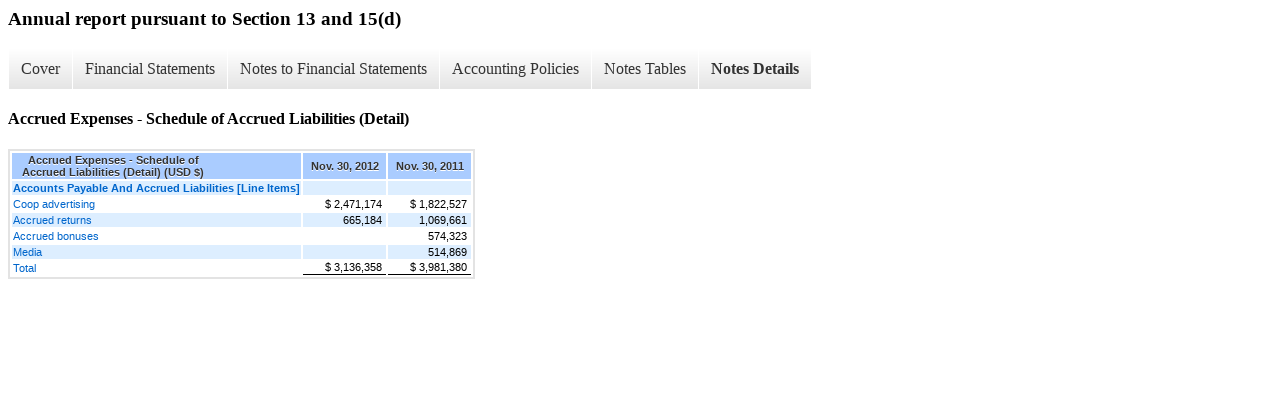

--- FILE ---
content_type: text/html;charset=UTF-8
request_url: https://www.ccainvestor.com/all-sec-filings/xbrl_doc_only/1277
body_size: 3782
content:
<div class="xbrl-content">
    <h3>Annual report pursuant to Section 13 and 15(d)</h3>
    <div id="xbrl-menu-top">
        <div class="navigation">
            <ul class="xbrl-sf-menu">
                
                    <li>
                        <a class="menu-item " href="https://www.ccainvestor.com/all-sec-filings/xbrl_doc_only/1224">Cover</a>
                        <ul class="submenu">
                                                            <li><a href="https://www.ccainvestor.com/all-sec-filings/xbrl_doc_only/1224">Document and Entity Information</a></li>
                                                    </ul>
                    </li>
                                    <li>
                        <a class="menu-item " href="https://www.ccainvestor.com/all-sec-filings/xbrl_doc_only/1225">Financial Statements</a>
                        <ul class="submenu">
                                                            <li><a href="https://www.ccainvestor.com/all-sec-filings/xbrl_doc_only/1225">CONSOLIDATED BALANCE SHEET</a></li>
                                                            <li><a href="https://www.ccainvestor.com/all-sec-filings/xbrl_doc_only/1226">CONSOLIDATED BALANCE SHEET (Parenthetical)</a></li>
                                                            <li><a href="https://www.ccainvestor.com/all-sec-filings/xbrl_doc_only/1227">CONSOLIDATED STATEMENTS OF OPERATIONS</a></li>
                                                            <li><a href="https://www.ccainvestor.com/all-sec-filings/xbrl_doc_only/1228">CONSOLIDATED STATEMENTS OF COMPREHENSIVE INCOME (LOSS)</a></li>
                                                            <li><a href="https://www.ccainvestor.com/all-sec-filings/xbrl_doc_only/1229">CONSOLIDATED STATEMENTS OF COMPREHENSIVE INCOME (LOSS) (Parenthetical)</a></li>
                                                            <li><a href="https://www.ccainvestor.com/all-sec-filings/xbrl_doc_only/1230">CONSOLIDATED STATEMENT OF SHAREHOLDERS EQUITY</a></li>
                                                            <li><a href="https://www.ccainvestor.com/all-sec-filings/xbrl_doc_only/1231">CONSOLIDATED STATEMENTS OF CASH FLOWS</a></li>
                                                    </ul>
                    </li>
                                    <li>
                        <a class="menu-item " href="https://www.ccainvestor.com/all-sec-filings/xbrl_doc_only/1232">Notes to Financial Statements</a>
                        <ul class="submenu">
                                                            <li><a href="https://www.ccainvestor.com/all-sec-filings/xbrl_doc_only/1232">Organization and Description of Business</a></li>
                                                            <li><a href="https://www.ccainvestor.com/all-sec-filings/xbrl_doc_only/1233">Summary of Significant Accounting Policies</a></li>
                                                            <li><a href="https://www.ccainvestor.com/all-sec-filings/xbrl_doc_only/1234">Short-Term Investments and Marketable Securities</a></li>
                                                            <li><a href="https://www.ccainvestor.com/all-sec-filings/xbrl_doc_only/1235">Inventories</a></li>
                                                            <li><a href="https://www.ccainvestor.com/all-sec-filings/xbrl_doc_only/1236">Impact of Superstorm Sandy</a></li>
                                                            <li><a href="https://www.ccainvestor.com/all-sec-filings/xbrl_doc_only/1237">Property and Equipment</a></li>
                                                            <li><a href="https://www.ccainvestor.com/all-sec-filings/xbrl_doc_only/1238">Intangible Assets</a></li>
                                                            <li><a href="https://www.ccainvestor.com/all-sec-filings/xbrl_doc_only/1239">Accrued Expenses</a></li>
                                                            <li><a href="https://www.ccainvestor.com/all-sec-filings/xbrl_doc_only/1240">Other Income</a></li>
                                                            <li><a href="https://www.ccainvestor.com/all-sec-filings/xbrl_doc_only/1241">Income Taxes</a></li>
                                                            <li><a href="https://www.ccainvestor.com/all-sec-filings/xbrl_doc_only/1242">Commitments and Contingencies</a></li>
                                                            <li><a href="https://www.ccainvestor.com/all-sec-filings/xbrl_doc_only/1243">401 (K) Plan</a></li>
                                                            <li><a href="https://www.ccainvestor.com/all-sec-filings/xbrl_doc_only/1244">Concentration of Risk</a></li>
                                                            <li><a href="https://www.ccainvestor.com/all-sec-filings/xbrl_doc_only/1245">Quarterly Results</a></li>
                                                            <li><a href="https://www.ccainvestor.com/all-sec-filings/xbrl_doc_only/1246">Subsequent Events</a></li>
                                                            <li><a href="https://www.ccainvestor.com/all-sec-filings/xbrl_doc_only/1247">Earnings (Loss) Per Share</a></li>
                                                            <li><a href="https://www.ccainvestor.com/all-sec-filings/xbrl_doc_only/1248">Valuation Accounts</a></li>
                                                    </ul>
                    </li>
                                    <li>
                        <a class="menu-item " href="https://www.ccainvestor.com/all-sec-filings/xbrl_doc_only/1249">Accounting Policies</a>
                        <ul class="submenu">
                                                            <li><a href="https://www.ccainvestor.com/all-sec-filings/xbrl_doc_only/1249">Summary of Significant Accounting Policies (Policies)</a></li>
                                                    </ul>
                    </li>
                                    <li>
                        <a class="menu-item " href="https://www.ccainvestor.com/all-sec-filings/xbrl_doc_only/1250">Notes Tables</a>
                        <ul class="submenu">
                                                            <li><a href="https://www.ccainvestor.com/all-sec-filings/xbrl_doc_only/1250">Summary of Significant Accounting Policies (Tables)</a></li>
                                                            <li><a href="https://www.ccainvestor.com/all-sec-filings/xbrl_doc_only/1251">Short-Term Investments and Marketable Securities (Tables)</a></li>
                                                            <li><a href="https://www.ccainvestor.com/all-sec-filings/xbrl_doc_only/1252">Inventories (Tables)</a></li>
                                                            <li><a href="https://www.ccainvestor.com/all-sec-filings/xbrl_doc_only/1253">Impact of Superstorm Sandy (Tables)</a></li>
                                                            <li><a href="https://www.ccainvestor.com/all-sec-filings/xbrl_doc_only/1254">Property and Equipment (Tables)</a></li>
                                                            <li><a href="https://www.ccainvestor.com/all-sec-filings/xbrl_doc_only/1255">Intangible Assets (Tables)</a></li>
                                                            <li><a href="https://www.ccainvestor.com/all-sec-filings/xbrl_doc_only/1256">Accrued Expenses (Tables)</a></li>
                                                            <li><a href="https://www.ccainvestor.com/all-sec-filings/xbrl_doc_only/1257">Other Income (Tables)</a></li>
                                                            <li><a href="https://www.ccainvestor.com/all-sec-filings/xbrl_doc_only/1258">Income Taxes (Tables)</a></li>
                                                            <li><a href="https://www.ccainvestor.com/all-sec-filings/xbrl_doc_only/1259">Commitments and Contingencies (Tables)</a></li>
                                                            <li><a href="https://www.ccainvestor.com/all-sec-filings/xbrl_doc_only/1260">Concentration of Risk (Tables)</a></li>
                                                            <li><a href="https://www.ccainvestor.com/all-sec-filings/xbrl_doc_only/1261">Quarterly Results (Tables)</a></li>
                                                            <li><a href="https://www.ccainvestor.com/all-sec-filings/xbrl_doc_only/1262">Earnings (Loss) Per Share (Tables)</a></li>
                                                    </ul>
                    </li>
                                    <li>
                        <a class="menu-item current" href="https://www.ccainvestor.com/all-sec-filings/xbrl_doc_only/1263">Notes Details</a>
                        <ul class="submenu">
                                                            <li><a href="https://www.ccainvestor.com/all-sec-filings/xbrl_doc_only/1263">Summary of Significant Accounting Policies - Summary of Estimated Useful Lives or Lease Terms of Assets (Detail)</a></li>
                                                            <li><a href="https://www.ccainvestor.com/all-sec-filings/xbrl_doc_only/1264">Summary of Significant Accounting Policies - Additional Information (Detail)</a></li>
                                                            <li><a href="https://www.ccainvestor.com/all-sec-filings/xbrl_doc_only/1265">Short-Term Investments and Marketable Securities - Schedule of Cost and Market Values of Investments (Detail)</a></li>
                                                            <li><a href="https://www.ccainvestor.com/all-sec-filings/xbrl_doc_only/1266">Short -Term Investments and Marketable Securities - Additional Information (Detail)</a></li>
                                                            <li><a href="https://www.ccainvestor.com/all-sec-filings/xbrl_doc_only/1267">Short-Term Investments and Marketable Securities - Cost and Market Values of Investments (Detail)</a></li>
                                                            <li><a href="https://www.ccainvestor.com/all-sec-filings/xbrl_doc_only/1268">Short-Term Investments and Marketable Securities - Schedule of Fair Value of Securities (Detail)</a></li>
                                                            <li><a href="https://www.ccainvestor.com/all-sec-filings/xbrl_doc_only/1269">Inventories - Schedule of Components of Inventory (Detail)</a></li>
                                                            <li><a href="https://www.ccainvestor.com/all-sec-filings/xbrl_doc_only/1270">Inventories - Additional Information (Detail)</a></li>
                                                            <li><a href="https://www.ccainvestor.com/all-sec-filings/xbrl_doc_only/1271">Impact of Superstorm Sandy - Additional Information (Detail)</a></li>
                                                            <li><a href="https://www.ccainvestor.com/all-sec-filings/xbrl_doc_only/1272">Impact of Superstorm Sandy - Components of Loss (Detail)</a></li>
                                                            <li><a href="https://www.ccainvestor.com/all-sec-filings/xbrl_doc_only/1273">Property and Equipment - Components of Property and Equipment (Detail)</a></li>
                                                            <li><a href="https://www.ccainvestor.com/all-sec-filings/xbrl_doc_only/1274">Property and Equipment - Additional Information (Detail)</a></li>
                                                            <li><a href="https://www.ccainvestor.com/all-sec-filings/xbrl_doc_only/1275">Intangible Assets - Schedule of Intangible Assets (Detail)</a></li>
                                                            <li><a href="https://www.ccainvestor.com/all-sec-filings/xbrl_doc_only/1276">Intangible Assets - Additional Information (Detail)</a></li>
                                                            <li><a href="https://www.ccainvestor.com/all-sec-filings/xbrl_doc_only/1277">Accrued Expenses - Schedule of Accrued Liabilities (Detail)</a></li>
                                                            <li><a href="https://www.ccainvestor.com/all-sec-filings/xbrl_doc_only/1278">Accrued Expenses - Schedule of Accrued Liabilities (Parenthetical) (Detail)</a></li>
                                                            <li><a href="https://www.ccainvestor.com/all-sec-filings/xbrl_doc_only/1279">Other Income - Summary of Other Income (Detail)</a></li>
                                                            <li><a href="https://www.ccainvestor.com/all-sec-filings/xbrl_doc_only/1280">Income Taxes - Additional Information (Detail)</a></li>
                                                            <li><a href="https://www.ccainvestor.com/all-sec-filings/xbrl_doc_only/1281">Income Taxes - Summary of Temporary Differences (Detail)</a></li>
                                                            <li><a href="https://www.ccainvestor.com/all-sec-filings/xbrl_doc_only/1282">Income Taxes - Schedule of Income Tax Expense (Detail)</a></li>
                                                            <li><a href="https://www.ccainvestor.com/all-sec-filings/xbrl_doc_only/1283">Income Taxes - Schedule of Prepaid and Refundable Income Taxes (Detail)</a></li>
                                                            <li><a href="https://www.ccainvestor.com/all-sec-filings/xbrl_doc_only/1284">Income Taxes - Schedule of Income Tax Payable (Detail)</a></li>
                                                            <li><a href="https://www.ccainvestor.com/all-sec-filings/xbrl_doc_only/1285">Income Taxes - Schedule of Reconciliation for Income Tax Expense Computed at Statutory Rate (Detail)</a></li>
                                                            <li><a href="https://www.ccainvestor.com/all-sec-filings/xbrl_doc_only/1286">Commitments and Contingencies - Additional Information (Detail)</a></li>
                                                            <li><a href="https://www.ccainvestor.com/all-sec-filings/xbrl_doc_only/1287">Commitments and Contingencies - Summary of Future Commitments under Non-Cancelable Operating Lease Agreements (Detail)</a></li>
                                                            <li><a href="https://www.ccainvestor.com/all-sec-filings/xbrl_doc_only/1288">401(K) Plan - Additional Information (Detail)</a></li>
                                                            <li><a href="https://www.ccainvestor.com/all-sec-filings/xbrl_doc_only/1289">Concentration of Risk - Additional Information (Detail)</a></li>
                                                            <li><a href="https://www.ccainvestor.com/all-sec-filings/xbrl_doc_only/1290">Concentration of Risk - Summary of Customers Accounted for More than Five Percent of Net Sales (Detail)</a></li>
                                                            <li><a href="https://www.ccainvestor.com/all-sec-filings/xbrl_doc_only/1291">Concentration of Risk - Summary of Customers Accounted for More than Five Percent of Net Sales (Parenthetical) (Detail)</a></li>
                                                            <li><a href="https://www.ccainvestor.com/all-sec-filings/xbrl_doc_only/1292">Concentration of Risk - Summary of Product Lines Accounted for More than Ten Percent of Net Sales (Detail)</a></li>
                                                            <li><a href="https://www.ccainvestor.com/all-sec-filings/xbrl_doc_only/1293">Quarterly Results - Summary of Quarterly Financial Data (Detail)</a></li>
                                                            <li><a href="https://www.ccainvestor.com/all-sec-filings/xbrl_doc_only/1294">Subsequent Events - Additional Information (Detail)</a></li>
                                                            <li><a href="https://www.ccainvestor.com/all-sec-filings/xbrl_doc_only/1295">Earnings (Loss) Per Share - Schedule of Earnings (Loss) Per Share (Detail)</a></li>
                                                            <li><a href="https://www.ccainvestor.com/all-sec-filings/xbrl_doc_only/1296">Valuation Accounts (Detail)</a></li>
                                                    </ul>
                    </li>
                            </ul>
        </div>
    </div>
    <div class="spr-xbrl-document">
        <h4>Accrued Expenses - Schedule of Accrued Liabilities (Detail)</h4>
        

  
    
    
  <span style="display: none;">v2.4.0.6</span><table class="report" border="0" cellspacing="2" id="ID0EAHAC">
      <tr>
        <th class="tl" colspan="1" rowspan="1">
          <div style="width: 200px;"><strong>Accrued Expenses - Schedule of Accrued Liabilities (Detail) (USD $)<br></strong></div>
        </th>
        <th class="th">
          <div>Nov. 30, 2012</div>
        </th>
        <th class="th">
          <div>Nov. 30, 2011</div>
        </th>
      </tr>
      <tr class="re">
        <td class="pl" style="border-bottom: 0px;" valign="top"><a class="a" href="javascript:void(0);" onclick="top.Show.showAR( this, 'defref_caw_AccountsPayableAndAccruedLiabilitiesLineItems', window );"><strong>Accounts Payable And Accrued Liabilities [Line Items]</strong></a></td>
        <td class="text">&#160;<span></span>
</td>
        <td class="text">&#160;<span></span>
</td>
      </tr>
      <tr class="ro">
        <td class="pl" style="border-bottom: 0px;" valign="top"><a class="a" href="javascript:void(0);" onclick="top.Show.showAR( this, 'defref_us-gaap_AccruedAdvertisingCurrent', window );">Coop advertising</a></td>
        <td class="nump">$ 2,471,174<span></span>
</td>
        <td class="nump">$ 1,822,527<span></span>
</td>
      </tr>
      <tr class="re">
        <td class="pl" style="border-bottom: 0px;" valign="top"><a class="a" href="javascript:void(0);" onclick="top.Show.showAR( this, 'defref_caw_AccruedReturnsCurrent', window );">Accrued returns</a></td>
        <td class="nump">665,184<span></span>
</td>
        <td class="nump">1,069,661<span></span>
</td>
      </tr>
      <tr class="ro">
        <td class="pl" style="border-bottom: 0px;" valign="top"><a class="a" href="javascript:void(0);" onclick="top.Show.showAR( this, 'defref_us-gaap_AccruedBonusesCurrent', window );">Accrued bonuses</a></td>
        <td class="text">&#160;<span></span>
</td>
        <td class="nump">574,323<span></span>
</td>
      </tr>
      <tr class="re">
        <td class="pl" style="border-bottom: 0px;" valign="top"><a class="a" href="javascript:void(0);" onclick="top.Show.showAR( this, 'defref_us-gaap_AccruedMarketingCostsCurrent', window );">Media</a></td>
        <td class="text">&#160;<span></span>
</td>
        <td class="nump">514,869<span></span>
</td>
      </tr>
      <tr class="rou">
        <td class="pl" style="border-bottom: 0px;" valign="top"><a class="a" href="javascript:void(0);" onclick="top.Show.showAR( this, 'defref_us-gaap_AccruedLiabilitiesCurrent', window );">Total</a></td>
        <td class="nump">$ 3,136,358<span></span>
</td>
        <td class="nump">$ 3,981,380<span></span>
</td>
      </tr>
    </table>
    <div style="display: none;">
      <table border="0" cellpadding="0" cellspacing="0" class="authRefData" style="display: none;" id="defref_caw_AccountsPayableAndAccruedLiabilitiesLineItems">
        <tr>
          <td class="hide"><a style="color: white;" href="javascript:void(0);" onclick="top.Show.hideAR();">X</a></td>
        </tr>
        <tr>
          <td>
            <div class="body" style="padding: 2px;">
<a href="javascript:void(0);" onclick="top.Show.toggleNext( this );">- Details</a><div>
                <table border="0" cellpadding="0" cellspacing="0">
                  <tr>
                    <td><strong> Name:</strong></td>
                    <td><nobr>caw_AccountsPayableAndAccruedLiabilitiesLineItems</nobr></td>
                  </tr>
                  <tr>
                    <td style="padding-right: 4px;"><nobr><strong> Namespace Prefix:</strong></nobr></td>
                    <td>caw_</td>
                  </tr>
                  <tr>
                    <td><strong> Data Type:</strong></td>
                    <td>xbrli:stringItemType</td>
                  </tr>
                  <tr>
                    <td><strong> Balance Type:</strong></td>
                    <td>na</td>
                  </tr>
                  <tr>
                    <td><strong> Period Type:</strong></td>
                    <td>duration</td>
                  </tr>
                </table>
              </div>
            </div>
          </td>
        </tr>
      </table>
      <table border="0" cellpadding="0" cellspacing="0" class="authRefData" style="display: none;" id="defref_caw_AccruedReturnsCurrent">
        <tr>
          <td class="hide"><a style="color: white;" href="javascript:void(0);" onclick="top.Show.hideAR();">X</a></td>
        </tr>
        <tr>
          <td>
            <div class="body" style="padding: 2px;">
<a href="javascript:void(0);" onclick="top.Show.toggleNext( this );">- Definition</a><div>
                <p>Accrued returns current.</p>
              </div>
<a href="javascript:void(0);" onclick="top.Show.toggleNext( this );">+ References</a><div style="display: none;">
                <p>No definition available.</p>
              </div>
<a href="javascript:void(0);" onclick="top.Show.toggleNext( this );">+ Details</a><div style="display: none;">
                <table border="0" cellpadding="0" cellspacing="0">
                  <tr>
                    <td><strong> Name:</strong></td>
                    <td><nobr>caw_AccruedReturnsCurrent</nobr></td>
                  </tr>
                  <tr>
                    <td style="padding-right: 4px;"><nobr><strong> Namespace Prefix:</strong></nobr></td>
                    <td>caw_</td>
                  </tr>
                  <tr>
                    <td><strong> Data Type:</strong></td>
                    <td>xbrli:monetaryItemType</td>
                  </tr>
                  <tr>
                    <td><strong> Balance Type:</strong></td>
                    <td>credit</td>
                  </tr>
                  <tr>
                    <td><strong> Period Type:</strong></td>
                    <td>instant</td>
                  </tr>
                </table>
              </div>
            </div>
          </td>
        </tr>
      </table>
      <table border="0" cellpadding="0" cellspacing="0" class="authRefData" style="display: none;" id="defref_us-gaap_AccruedAdvertisingCurrent">
        <tr>
          <td class="hide"><a style="color: white;" href="javascript:void(0);" onclick="top.Show.hideAR();">X</a></td>
        </tr>
        <tr>
          <td>
            <div class="body" style="padding: 2px;">
<a href="javascript:void(0);" onclick="top.Show.toggleNext( this );">- Definition</a><div>
                <p>Carrying value as of the balance sheet date of obligations incurred through that date and payable for advertising of the entity's goods and services. Used to reflect the current portion of the liabilities (due within one year or within the normal operating cycle if longer).</p>
              </div>
<a href="javascript:void(0);" onclick="top.Show.toggleNext( this );">+ References</a><div style="display: none;">
                <p>Reference 1: http://www.xbrl.org/2003/role/presentationRef<br><br> -Publisher AICPA<br><br> -Name Accounting Research Bulletin (ARB)<br><br> -Number 43<br><br> -Section A<br><br> -Paragraph 8<br><br> -Chapter 3<br><br> -LegacyDoc This reference is SUPERSEDED by the Accounting Standards Codification effective for interim and annual periods ending after September 15, 2009.  This reference is included to help users transition from the previous accounting hierarchy and will be removed from future versions of this taxonomy.<br><br><br><br>Reference 2: http://www.xbrl.org/2003/role/presentationRef<br><br> -Publisher FASB<br><br> -Name Accounting Standards Codification<br><br> -Topic 210<br><br> -SubTopic 10<br><br> -Section 45<br><br> -Paragraph 8<br><br> -URI http://asc.fasb.org/extlink&amp;oid=6361293&amp;loc=d3e6935-107765<br><br><br><br>Reference 3: http://www.xbrl.org/2003/role/presentationRef<br><br> -Publisher FASB<br><br> -Name Accounting Standards Codification<br><br> -Glossary Current Liabilities<br><br> -URI http://asc.fasb.org/extlink&amp;oid=6509677<br><br><br><br>Reference 4: http://www.xbrl.org/2003/role/presentationRef<br><br> -Publisher SEC<br><br> -Name Regulation S-X (SX)<br><br> -Number 210<br><br> -Section 02<br><br> -Paragraph 20<br><br> -Article 5<br><br><br><br>Reference 5: http://www.xbrl.org/2003/role/presentationRef<br><br> -Publisher FASB<br><br> -Name Accounting Standards Codification<br><br> -Topic 210<br><br> -SubTopic 10<br><br> -Section 45<br><br> -Paragraph 11<br><br> -URI http://asc.fasb.org/extlink&amp;oid=6361293&amp;loc=d3e7054-107765<br><br><br><br>Reference 6: http://www.xbrl.org/2003/role/presentationRef<br><br> -Publisher FASB<br><br> -Name Accounting Standards Codification<br><br> -Topic 210<br><br> -SubTopic 10<br><br> -Section S99<br><br> -Paragraph 1<br><br> -Subparagraph (SX 210.5-02.20)<br><br> -URI http://asc.fasb.org/extlink&amp;oid=6877327&amp;loc=d3e13212-122682<br><br><br><br>Reference 7: http://www.xbrl.org/2003/role/presentationRef<br><br> -Publisher AICPA<br><br> -Name Accounting Research Bulletin (ARB)<br><br> -Number 43<br><br> -Section A<br><br> -Paragraph 7<br><br> -Chapter 3<br><br> -LegacyDoc This reference is SUPERSEDED by the Accounting Standards Codification effective for interim and annual periods ending after September 15, 2009.  This reference is included to help users transition from the previous accounting hierarchy and will be removed from future versions of this taxonomy.<br><br><br><br>Reference 8: http://www.xbrl.org/2003/role/presentationRef<br><br> -Publisher FASB<br><br> -Name Accounting Standards Codification<br><br> -Topic 210<br><br> -SubTopic 10<br><br> -Section 45<br><br> -Paragraph 6<br><br> -URI http://asc.fasb.org/extlink&amp;oid=6361293&amp;loc=d3e6911-107765<br><br><br><br></p>
              </div>
<a href="javascript:void(0);" onclick="top.Show.toggleNext( this );">+ Details</a><div style="display: none;">
                <table border="0" cellpadding="0" cellspacing="0">
                  <tr>
                    <td><strong> Name:</strong></td>
                    <td><nobr>us-gaap_AccruedAdvertisingCurrent</nobr></td>
                  </tr>
                  <tr>
                    <td style="padding-right: 4px;"><nobr><strong> Namespace Prefix:</strong></nobr></td>
                    <td>us-gaap_</td>
                  </tr>
                  <tr>
                    <td><strong> Data Type:</strong></td>
                    <td>xbrli:monetaryItemType</td>
                  </tr>
                  <tr>
                    <td><strong> Balance Type:</strong></td>
                    <td>credit</td>
                  </tr>
                  <tr>
                    <td><strong> Period Type:</strong></td>
                    <td>instant</td>
                  </tr>
                </table>
              </div>
            </div>
          </td>
        </tr>
      </table>
      <table border="0" cellpadding="0" cellspacing="0" class="authRefData" style="display: none;" id="defref_us-gaap_AccruedBonusesCurrent">
        <tr>
          <td class="hide"><a style="color: white;" href="javascript:void(0);" onclick="top.Show.hideAR();">X</a></td>
        </tr>
        <tr>
          <td>
            <div class="body" style="padding: 2px;">
<a href="javascript:void(0);" onclick="top.Show.toggleNext( this );">- Definition</a><div>
                <p>Carrying value as of the balance sheet date of obligations incurred and payable for incentive compensation awarded to employees and directors or earned by them based on the terms of one or more relevant arrangements. Used to reflect the current portion of the liabilities (due within one year or within the normal operating cycle if longer).</p>
              </div>
<a href="javascript:void(0);" onclick="top.Show.toggleNext( this );">+ References</a><div style="display: none;">
                <p>Reference 1: http://www.xbrl.org/2003/role/presentationRef<br><br> -Publisher AICPA<br><br> -Name Accounting Research Bulletin (ARB)<br><br> -Number 43<br><br> -Section A<br><br> -Paragraph 7<br><br> -Chapter 3<br><br> -LegacyDoc This reference is SUPERSEDED by the Accounting Standards Codification effective for interim and annual periods ending after September 15, 2009.  This reference is included to help users transition from the previous accounting hierarchy and will be removed from future versions of this taxonomy.<br><br><br><br>Reference 2: http://www.xbrl.org/2003/role/presentationRef<br><br> -Publisher FASB<br><br> -Name Accounting Standards Codification<br><br> -Topic 210<br><br> -SubTopic 10<br><br> -Section S99<br><br> -Paragraph 1<br><br> -Subparagraph (SX 210.5-02.20)<br><br> -URI http://asc.fasb.org/extlink&amp;oid=6877327&amp;loc=d3e13212-122682<br><br><br><br>Reference 3: http://www.xbrl.org/2003/role/presentationRef<br><br> -Publisher SEC<br><br> -Name Regulation S-X (SX)<br><br> -Number 210<br><br> -Section 02<br><br> -Paragraph 20<br><br> -Article 5<br><br><br><br>Reference 4: http://www.xbrl.org/2003/role/presentationRef<br><br> -Publisher FASB<br><br> -Name Accounting Standards Codification<br><br> -Topic 210<br><br> -SubTopic 10<br><br> -Section 45<br><br> -Paragraph 6<br><br> -URI http://asc.fasb.org/extlink&amp;oid=6361293&amp;loc=d3e6911-107765<br><br><br><br>Reference 5: http://www.xbrl.org/2003/role/presentationRef<br><br> -Publisher FASB<br><br> -Name Accounting Standards Codification<br><br> -Topic 210<br><br> -SubTopic 10<br><br> -Section 45<br><br> -Paragraph 8<br><br> -URI http://asc.fasb.org/extlink&amp;oid=6361293&amp;loc=d3e6935-107765<br><br><br><br>Reference 6: http://www.xbrl.org/2003/role/presentationRef<br><br> -Publisher FASB<br><br> -Name Accounting Standards Codification<br><br> -Glossary Current Liabilities<br><br> -URI http://asc.fasb.org/extlink&amp;oid=6509677<br><br><br><br>Reference 7: http://www.xbrl.org/2003/role/presentationRef<br><br> -Publisher AICPA<br><br> -Name Accounting Research Bulletin (ARB)<br><br> -Number 43<br><br> -Section A<br><br> -Paragraph 8<br><br> -Chapter 3<br><br> -LegacyDoc This reference is SUPERSEDED by the Accounting Standards Codification effective for interim and annual periods ending after September 15, 2009.  This reference is included to help users transition from the previous accounting hierarchy and will be removed from future versions of this taxonomy.<br><br><br><br></p>
              </div>
<a href="javascript:void(0);" onclick="top.Show.toggleNext( this );">+ Details</a><div style="display: none;">
                <table border="0" cellpadding="0" cellspacing="0">
                  <tr>
                    <td><strong> Name:</strong></td>
                    <td><nobr>us-gaap_AccruedBonusesCurrent</nobr></td>
                  </tr>
                  <tr>
                    <td style="padding-right: 4px;"><nobr><strong> Namespace Prefix:</strong></nobr></td>
                    <td>us-gaap_</td>
                  </tr>
                  <tr>
                    <td><strong> Data Type:</strong></td>
                    <td>xbrli:monetaryItemType</td>
                  </tr>
                  <tr>
                    <td><strong> Balance Type:</strong></td>
                    <td>credit</td>
                  </tr>
                  <tr>
                    <td><strong> Period Type:</strong></td>
                    <td>instant</td>
                  </tr>
                </table>
              </div>
            </div>
          </td>
        </tr>
      </table>
      <table border="0" cellpadding="0" cellspacing="0" class="authRefData" style="display: none;" id="defref_us-gaap_AccruedLiabilitiesCurrent">
        <tr>
          <td class="hide"><a style="color: white;" href="javascript:void(0);" onclick="top.Show.hideAR();">X</a></td>
        </tr>
        <tr>
          <td>
            <div class="body" style="padding: 2px;">
<a href="javascript:void(0);" onclick="top.Show.toggleNext( this );">- Definition</a><div>
                <p>Carrying value as of the balance sheet date of obligations incurred and payable, pertaining to costs that are statutory in nature, are incurred on contractual obligations, or accumulate over time and for which invoices have not yet been received or will not be rendered. Examples include taxes, interest, rent and utilities. Used to reflect the current portion of the liabilities (due within one year or within the normal operating cycle if longer).</p>
              </div>
<a href="javascript:void(0);" onclick="top.Show.toggleNext( this );">+ References</a><div style="display: none;">
                <p>Reference 1: http://www.xbrl.org/2003/role/presentationRef<br><br> -Publisher SEC<br><br> -Name Regulation S-X (SX)<br><br> -Number 210<br><br> -Section 02<br><br> -Paragraph 20<br><br> -Article 5<br><br><br><br>Reference 2: http://www.xbrl.org/2003/role/presentationRef<br><br> -Publisher FASB<br><br> -Name Accounting Standards Codification<br><br> -Topic 210<br><br> -SubTopic 10<br><br> -Section S99<br><br> -Paragraph 1<br><br> -Subparagraph (SX 210.5-02.20)<br><br> -URI http://asc.fasb.org/extlink&amp;oid=6877327&amp;loc=d3e13212-122682<br><br><br><br></p>
              </div>
<a href="javascript:void(0);" onclick="top.Show.toggleNext( this );">+ Details</a><div style="display: none;">
                <table border="0" cellpadding="0" cellspacing="0">
                  <tr>
                    <td><strong> Name:</strong></td>
                    <td><nobr>us-gaap_AccruedLiabilitiesCurrent</nobr></td>
                  </tr>
                  <tr>
                    <td style="padding-right: 4px;"><nobr><strong> Namespace Prefix:</strong></nobr></td>
                    <td>us-gaap_</td>
                  </tr>
                  <tr>
                    <td><strong> Data Type:</strong></td>
                    <td>xbrli:monetaryItemType</td>
                  </tr>
                  <tr>
                    <td><strong> Balance Type:</strong></td>
                    <td>credit</td>
                  </tr>
                  <tr>
                    <td><strong> Period Type:</strong></td>
                    <td>instant</td>
                  </tr>
                </table>
              </div>
            </div>
          </td>
        </tr>
      </table>
      <table border="0" cellpadding="0" cellspacing="0" class="authRefData" style="display: none;" id="defref_us-gaap_AccruedMarketingCostsCurrent">
        <tr>
          <td class="hide"><a style="color: white;" href="javascript:void(0);" onclick="top.Show.hideAR();">X</a></td>
        </tr>
        <tr>
          <td>
            <div class="body" style="padding: 2px;">
<a href="javascript:void(0);" onclick="top.Show.toggleNext( this );">- Definition</a><div>
                <p>Carrying value as of the balance sheet date of obligations incurred through that date and payable for the marketing, trade and selling of the entity's goods and services.   Marketing costs would include expenditures for planning and executing the conception, pricing, promotion, and distribution of ideas, goods, and services; costs of public relations and corporate promotions; and obligations incurred and payable for sales discounts, rebates, price protection programs, etc. offered to customers and under government programs. Used to reflect the current portion of the liabilities (due within one year or within the normal operating cycle if longer).</p>
              </div>
<a href="javascript:void(0);" onclick="top.Show.toggleNext( this );">+ References</a><div style="display: none;">
                <p>No definition available.</p>
              </div>
<a href="javascript:void(0);" onclick="top.Show.toggleNext( this );">+ Details</a><div style="display: none;">
                <table border="0" cellpadding="0" cellspacing="0">
                  <tr>
                    <td><strong> Name:</strong></td>
                    <td><nobr>us-gaap_AccruedMarketingCostsCurrent</nobr></td>
                  </tr>
                  <tr>
                    <td style="padding-right: 4px;"><nobr><strong> Namespace Prefix:</strong></nobr></td>
                    <td>us-gaap_</td>
                  </tr>
                  <tr>
                    <td><strong> Data Type:</strong></td>
                    <td>xbrli:monetaryItemType</td>
                  </tr>
                  <tr>
                    <td><strong> Balance Type:</strong></td>
                    <td>credit</td>
                  </tr>
                  <tr>
                    <td><strong> Period Type:</strong></td>
                    <td>instant</td>
                  </tr>
                </table>
              </div>
            </div>
          </td>
        </tr>
      </table>
    </div>
  

        <div style="clear:both;"></div>
    </div>
</div>

<link rel="stylesheet" href="//www.ccainvestor.com/stylesheets/xbrl.css" type="text/css">